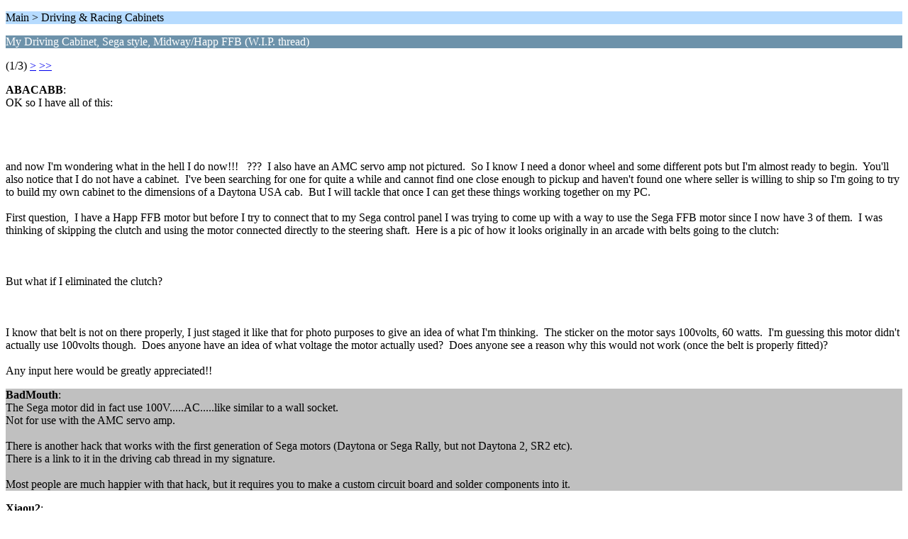

--- FILE ---
content_type: text/html; charset=ISO-8859-1
request_url: http://forum.arcadecontrols.com/index.php/topic,120766.0/wap2.html?PHPSESSID=itmpl60mbefbbmiae0o5ushsrr
body_size: 2892
content:
<?xml version="1.0" encoding="ISO-8859-1"?>
<!DOCTYPE html PUBLIC "-//WAPFORUM//DTD XHTML Mobile 1.0//EN" "http://www.wapforum.org/DTD/xhtml-mobile10.dtd">
<html xmlns="http://www.w3.org/1999/xhtml">
	<head>
		<title>My Driving Cabinet, Sega style, Midway/Happ FFB (W.I.P. thread)</title>
		<link rel="canonical" href="http://forum.arcadecontrols.com/index.php?topic=120766.0" />
		<link rel="stylesheet" href="http://forum.arcadecontrols.com/Themes/default/css/wireless.css" type="text/css" />
	</head>
	<body>
		<p class="titlebg">Main > Driving &amp; Racing Cabinets</p>
		<p class="catbg">My Driving Cabinet, Sega style, Midway/Happ FFB (W.I.P. thread)</p>
		<p class="windowbg">(1/3) <a href="http://forum.arcadecontrols.com/index.php/topic,120766.5/wap2.html?PHPSESSID=itmpl60mbefbbmiae0o5ushsrr">&gt;</a> <a href="http://forum.arcadecontrols.com/index.php/topic,120766.10/wap2.html?PHPSESSID=itmpl60mbefbbmiae0o5ushsrr">&gt;&gt;</a> </p>
		<p class="windowbg">
			<strong>ABACABB</strong>:
			<br />
			OK so I have all of this:<br /><br /><br /><br /><br />and now I&#39;m wondering what in the hell I do now!!! &nbsp; ??? &nbsp;I also have an AMC servo amp not pictured. &nbsp;So I know I need a donor wheel and some different pots but I&#39;m almost ready to begin. &nbsp;You&#39;ll also notice that I do not have a cabinet. &nbsp;I&#39;ve been searching for one for quite a while and cannot find one close enough to pickup and haven&#39;t found one where seller is willing to ship so I&#39;m going to try to build my own cabinet to the dimensions of a Daytona USA cab. &nbsp;But I will tackle that once I can get these things working together on my PC.<br /><br />First question, &nbsp;I have a Happ FFB motor but before I try to connect that to my Sega control panel I was trying to come up with a way to use the Sega FFB motor since I now have 3 of them. &nbsp;I was thinking of skipping the clutch and using the motor connected directly to the steering shaft. &nbsp;Here is a pic of how it looks originally in an arcade with belts going to the clutch:<br /><br /><br /><br />But what if I eliminated the clutch?<br /><br /><br /><br />I know that belt is not on there properly, I just staged it like that for photo purposes to give an idea of what I&#39;m thinking. &nbsp;The sticker on the motor says 100volts, 60 watts. &nbsp;I&#39;m guessing this motor didn&#39;t actually use 100volts though. &nbsp;Does anyone have an idea of what voltage the motor actually used? &nbsp;Does anyone see a reason why this would not work (once the belt is properly fitted)?<br /><br />Any input here would be greatly appreciated!!
		</p>
		<p class="windowbg2">
			<strong>BadMouth</strong>:
			<br />
			The Sega motor did in fact use 100V.....AC.....like similar to a wall socket.<br />Not for use with the AMC servo amp.<br /><br />There is another hack that works with the first generation of Sega motors (Daytona or Sega Rally, but not Daytona 2, SR2 etc).<br />There is a link to it in the driving cab thread in my signature.<br /><br />Most people are much happier with that hack, but it requires you to make a custom circuit board and solder components into it.
		</p>
		<p class="windowbg">
			<strong>Xiaou2</strong>:
			<br />
			If an engineer made something a certain way, its probably for a good reason(s).<br /><br />&nbsp;Im guessing that motor on its own, with a direct connection to the drive shaft, isnt quite powerful enough. &nbsp;They use 2 sets of gearing&#039;s to ramp up the torque, as well as provide the friction to prevent easy back-peddling from the player.<br /><br />&nbsp;If you take that out, it will probably be too easy to overcome the force feedback... and ruin the effect. &nbsp;As I recall, Segas force feedback wheels were not all that strong to begin with.<br /><br />&nbsp;(barring Outruns Shaker motor)<br /><br />&nbsp;I think there might even be some system in there that allows the FFB motor to keep spinning, even if the player can overcome the force.&nbsp; A sort of Slip-Disc/belt transmission.&nbsp; This would help keep a motor from overheating from being stuck in set spot too long.<br /><br /><br />&nbsp;The most powerful FFB Motor Ive ever messed with, is in Race Drivin. &nbsp;The motor is bigger than most washer/dryer motors.. and it weight like 60lbs. &nbsp;Pure Awesomeness, &quot;if&quot; the Op turned the output setting to max.<br />
		</p>
		<p class="windowbg2">
			<strong>ABACABB</strong>:
			<br />
			<br />--- Quote from: Xiaou2 on June 12, 2012, 07:34:49 pm ---If an engineer made something a certain way, its probably for a good reason(s).<br /><br />&nbsp;Im guessing that motor on its own, with a direct connection to the drive shaft, isnt quite powerful enough. &nbsp;They use 2 sets of gearing&#039;s to ramp up the torque, as well as provide the friction to prevent easy back-peddling from the player.<br /><br />&nbsp;If you take that out, it will probably be too easy to overcome the force feedback... and ruin the effect. &nbsp;As I recall, Segas force feedback wheels were not all that strong to begin with.<br /><br />&nbsp;(barring Outruns Shaker motor)<br /><br />&nbsp;I think there might even be some system in there that allows the FFB motor to keep spinning, even if the player can overcome the force.&nbsp; A sort of Slip-Disc/belt transmission.&nbsp; This would help keep a motor from overheating from being stuck in set spot too long.<br /><br /><br /><br /><br />--- End quote ---<br /><br />Good point. I guess I was just thinking along the lines of the Happ FFB system, the motor drives a belt directly connected to the steering shafts.&nbsp; I was hoping to pull that off with the Sega hardware. I guess I&#039;ll be moding the Happ motor to fit the Sega motor mount like @Brad08 did.<br /><br />On a positive note, the first two shifters I acquired only had 3 microswitches in them to run 4 gears. More of a headache to hack.&nbsp; But my latest Daytona CP shifter has 4 separate switches, 1 for each gear!!!&nbsp; This will make it pretty straightforward for my shifter hack....
		</p>
		<p class="windowbg">
			<strong>brad808</strong>:
			<br />
			Looks like your well under way! I think you&#039;ll be surprised how many hours you can put into this without even having a cabinet. <br /><br />I thought there was someone around here that was going to try the sega model 2 ffb motor hack but I haven&#039;t seen any updates on it?<br /><br />If someone ever figures out a way to do a sega model 3 ffb hack I&#039;d love to try that out too because I have extra motors and mounts and I&#039;d like to see the difference between that and the happ hack.<br /><br />Putting the happ motor on the sega mount was easy. I can take pictures of mine if you need help. The only difficult part was that the sega driveshaft are a different size from the happ so the gear doesn&#039;t fit without modification. I got a machine shop to put a sleeve in the gear but in hind sight i would have done it myself or bought a new gear with the correct size shaft because they charged me $65<br /><br />Sent from my Desire HD
		</p>
		<p class="titlebg">Navigation</p>
		<p class="windowbg">[0] <a href="http://forum.arcadecontrols.com/index.php/board,55.0/wap2.html?PHPSESSID=itmpl60mbefbbmiae0o5ushsrr" accesskey="0">Message Index</a></p>
		<p class="windowbg">[#] <a href="http://forum.arcadecontrols.com/index.php/topic,120766.5/wap2.html?PHPSESSID=itmpl60mbefbbmiae0o5ushsrr" accesskey="#">Next page</a></p>
		<a href="http://forum.arcadecontrols.com/index.php/topic,120766.0/nowap.html?PHPSESSID=itmpl60mbefbbmiae0o5ushsrr" rel="nofollow">Go to full version</a>
	</body>
</html>